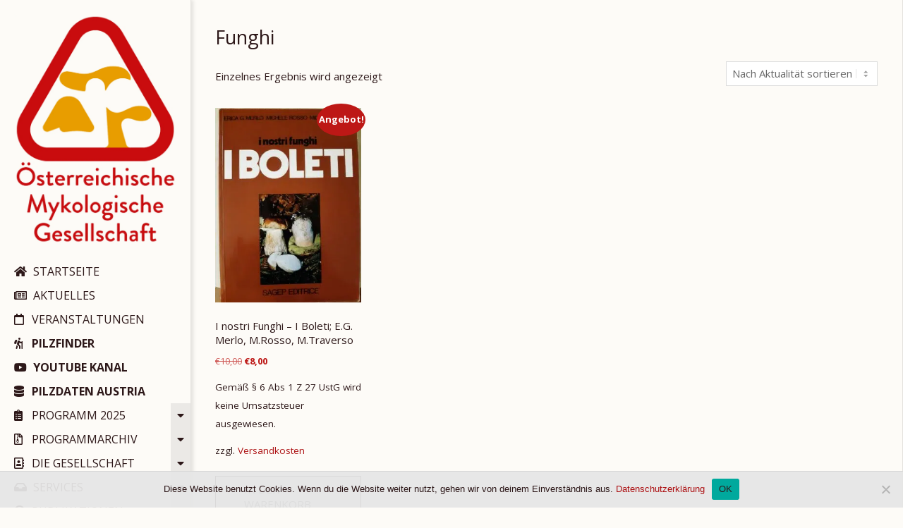

--- FILE ---
content_type: text/html; charset=UTF-8
request_url: https://myk.univie.ac.at/product-tag/funghi/
body_size: 80206
content:

<!DOCTYPE html>
<html lang="de" class="no-js">

<head>
<meta charset="UTF-8" />
<meta name='robots' content='noindex, follow' />
	<style>img:is([sizes="auto" i], [sizes^="auto," i]) { contain-intrinsic-size: 3000px 1500px }</style>
	<meta name="viewport" content="width=device-width, initial-scale=1" />
<meta name="generator" content="Creattica Premium 1.12.0" />

	<!-- This site is optimized with the Yoast SEO plugin v26.4 - https://yoast.com/wordpress/plugins/seo/ -->
	<title>Funghi Archive &#8211; Österreichische Mykologische Gesellschaft</title>
	<meta property="og:locale" content="de_DE" />
	<meta property="og:type" content="article" />
	<meta property="og:title" content="Funghi Archive &#8211; Österreichische Mykologische Gesellschaft" />
	<meta property="og:url" content="https://myk.univie.ac.at/product-tag/funghi/" />
	<meta property="og:site_name" content="Österreichische Mykologische Gesellschaft" />
	<meta property="og:image" content="https://myk.univie.ac.at/wp-content/uploads/2016/06/laetiporus-montanus-matti-img_3496-scaled.jpg" />
	<meta property="og:image:width" content="2560" />
	<meta property="og:image:height" content="1707" />
	<meta property="og:image:type" content="image/jpeg" />
	<meta name="twitter:card" content="summary_large_image" />
	<script type="application/ld+json" class="yoast-schema-graph">{"@context":"https://schema.org","@graph":[{"@type":"CollectionPage","@id":"https://myk.univie.ac.at/product-tag/funghi/","url":"https://myk.univie.ac.at/product-tag/funghi/","name":"Funghi Archive &#8211; Österreichische Mykologische Gesellschaft","isPartOf":{"@id":"https://myk.univie.ac.at/#website"},"primaryImageOfPage":{"@id":"https://myk.univie.ac.at/product-tag/funghi/#primaryimage"},"image":{"@id":"https://myk.univie.ac.at/product-tag/funghi/#primaryimage"},"thumbnailUrl":"https://myk.univie.ac.at/wp-content/uploads/2023/03/20230220_155829-scaled.jpg","breadcrumb":{"@id":"https://myk.univie.ac.at/product-tag/funghi/#breadcrumb"},"inLanguage":"de"},{"@type":"ImageObject","inLanguage":"de","@id":"https://myk.univie.ac.at/product-tag/funghi/#primaryimage","url":"https://myk.univie.ac.at/wp-content/uploads/2023/03/20230220_155829-scaled.jpg","contentUrl":"https://myk.univie.ac.at/wp-content/uploads/2023/03/20230220_155829-scaled.jpg","width":1920,"height":2560},{"@type":"BreadcrumbList","@id":"https://myk.univie.ac.at/product-tag/funghi/#breadcrumb","itemListElement":[{"@type":"ListItem","position":1,"name":"Startseite","item":"https://myk.univie.ac.at/"},{"@type":"ListItem","position":2,"name":"Funghi"}]},{"@type":"WebSite","@id":"https://myk.univie.ac.at/#website","url":"https://myk.univie.ac.at/","name":"Österreichische Mykologische Gesellschaft","description":"","publisher":{"@id":"https://myk.univie.ac.at/#organization"},"potentialAction":[{"@type":"SearchAction","target":{"@type":"EntryPoint","urlTemplate":"https://myk.univie.ac.at/?s={search_term_string}"},"query-input":{"@type":"PropertyValueSpecification","valueRequired":true,"valueName":"search_term_string"}}],"inLanguage":"de"},{"@type":"Organization","@id":"https://myk.univie.ac.at/#organization","name":"Österreichische Mykologische Gesellschaft","url":"https://myk.univie.ac.at/","logo":{"@type":"ImageObject","inLanguage":"de","@id":"https://myk.univie.ac.at/#/schema/logo/image/","url":"https://myk.univie.ac.at/wp-content/uploads/2023/03/cropped-230301_logo.png","contentUrl":"https://myk.univie.ac.at/wp-content/uploads/2023/03/cropped-230301_logo.png","width":1000,"height":1425,"caption":"Österreichische Mykologische Gesellschaft"},"image":{"@id":"https://myk.univie.ac.at/#/schema/logo/image/"}}]}</script>
	<!-- / Yoast SEO plugin. -->


<link rel='dns-prefetch' href='//fonts.googleapis.com' />
<link rel="alternate" type="application/rss+xml" title="Österreichische Mykologische Gesellschaft &raquo; Feed" href="https://myk.univie.ac.at/feed/" />
<link rel="alternate" type="text/calendar" title="Österreichische Mykologische Gesellschaft &raquo; iCal Feed" href="https://myk.univie.ac.at/veranstaltungen/?ical=1" />
<link rel="alternate" type="application/rss+xml" title="Österreichische Mykologische Gesellschaft &raquo; Funghi Schlagwort Feed" href="https://myk.univie.ac.at/product-tag/funghi/feed/" />
<link rel="profile" href="http://gmpg.org/xfn/11" />
<link rel="preload" href="https://myk.univie.ac.at/wp-content/themes/creattica-premium/hybrid/extend/css/webfonts/fa-solid-900.woff2" as="font" crossorigin="anonymous">
<link rel="preload" href="https://myk.univie.ac.at/wp-content/themes/creattica-premium/hybrid/extend/css/webfonts/fa-regular-400.woff2" as="font" crossorigin="anonymous">
<link rel="preload" href="https://myk.univie.ac.at/wp-content/themes/creattica-premium/hybrid/extend/css/webfonts/fa-brands-400.woff2" as="font" crossorigin="anonymous">
<script>
window._wpemojiSettings = {"baseUrl":"https:\/\/s.w.org\/images\/core\/emoji\/16.0.1\/72x72\/","ext":".png","svgUrl":"https:\/\/s.w.org\/images\/core\/emoji\/16.0.1\/svg\/","svgExt":".svg","source":{"concatemoji":"https:\/\/myk.univie.ac.at\/wp-includes\/js\/wp-emoji-release.min.js?ver=6.8.3"}};
/*! This file is auto-generated */
!function(s,n){var o,i,e;function c(e){try{var t={supportTests:e,timestamp:(new Date).valueOf()};sessionStorage.setItem(o,JSON.stringify(t))}catch(e){}}function p(e,t,n){e.clearRect(0,0,e.canvas.width,e.canvas.height),e.fillText(t,0,0);var t=new Uint32Array(e.getImageData(0,0,e.canvas.width,e.canvas.height).data),a=(e.clearRect(0,0,e.canvas.width,e.canvas.height),e.fillText(n,0,0),new Uint32Array(e.getImageData(0,0,e.canvas.width,e.canvas.height).data));return t.every(function(e,t){return e===a[t]})}function u(e,t){e.clearRect(0,0,e.canvas.width,e.canvas.height),e.fillText(t,0,0);for(var n=e.getImageData(16,16,1,1),a=0;a<n.data.length;a++)if(0!==n.data[a])return!1;return!0}function f(e,t,n,a){switch(t){case"flag":return n(e,"\ud83c\udff3\ufe0f\u200d\u26a7\ufe0f","\ud83c\udff3\ufe0f\u200b\u26a7\ufe0f")?!1:!n(e,"\ud83c\udde8\ud83c\uddf6","\ud83c\udde8\u200b\ud83c\uddf6")&&!n(e,"\ud83c\udff4\udb40\udc67\udb40\udc62\udb40\udc65\udb40\udc6e\udb40\udc67\udb40\udc7f","\ud83c\udff4\u200b\udb40\udc67\u200b\udb40\udc62\u200b\udb40\udc65\u200b\udb40\udc6e\u200b\udb40\udc67\u200b\udb40\udc7f");case"emoji":return!a(e,"\ud83e\udedf")}return!1}function g(e,t,n,a){var r="undefined"!=typeof WorkerGlobalScope&&self instanceof WorkerGlobalScope?new OffscreenCanvas(300,150):s.createElement("canvas"),o=r.getContext("2d",{willReadFrequently:!0}),i=(o.textBaseline="top",o.font="600 32px Arial",{});return e.forEach(function(e){i[e]=t(o,e,n,a)}),i}function t(e){var t=s.createElement("script");t.src=e,t.defer=!0,s.head.appendChild(t)}"undefined"!=typeof Promise&&(o="wpEmojiSettingsSupports",i=["flag","emoji"],n.supports={everything:!0,everythingExceptFlag:!0},e=new Promise(function(e){s.addEventListener("DOMContentLoaded",e,{once:!0})}),new Promise(function(t){var n=function(){try{var e=JSON.parse(sessionStorage.getItem(o));if("object"==typeof e&&"number"==typeof e.timestamp&&(new Date).valueOf()<e.timestamp+604800&&"object"==typeof e.supportTests)return e.supportTests}catch(e){}return null}();if(!n){if("undefined"!=typeof Worker&&"undefined"!=typeof OffscreenCanvas&&"undefined"!=typeof URL&&URL.createObjectURL&&"undefined"!=typeof Blob)try{var e="postMessage("+g.toString()+"("+[JSON.stringify(i),f.toString(),p.toString(),u.toString()].join(",")+"));",a=new Blob([e],{type:"text/javascript"}),r=new Worker(URL.createObjectURL(a),{name:"wpTestEmojiSupports"});return void(r.onmessage=function(e){c(n=e.data),r.terminate(),t(n)})}catch(e){}c(n=g(i,f,p,u))}t(n)}).then(function(e){for(var t in e)n.supports[t]=e[t],n.supports.everything=n.supports.everything&&n.supports[t],"flag"!==t&&(n.supports.everythingExceptFlag=n.supports.everythingExceptFlag&&n.supports[t]);n.supports.everythingExceptFlag=n.supports.everythingExceptFlag&&!n.supports.flag,n.DOMReady=!1,n.readyCallback=function(){n.DOMReady=!0}}).then(function(){return e}).then(function(){var e;n.supports.everything||(n.readyCallback(),(e=n.source||{}).concatemoji?t(e.concatemoji):e.wpemoji&&e.twemoji&&(t(e.twemoji),t(e.wpemoji)))}))}((window,document),window._wpemojiSettings);
</script>
<style id='wp-emoji-styles-inline-css'>

	img.wp-smiley, img.emoji {
		display: inline !important;
		border: none !important;
		box-shadow: none !important;
		height: 1em !important;
		width: 1em !important;
		margin: 0 0.07em !important;
		vertical-align: -0.1em !important;
		background: none !important;
		padding: 0 !important;
	}
</style>
<style id='classic-theme-styles-inline-css'>
/*! This file is auto-generated */
.wp-block-button__link{color:#fff;background-color:#32373c;border-radius:9999px;box-shadow:none;text-decoration:none;padding:calc(.667em + 2px) calc(1.333em + 2px);font-size:1.125em}.wp-block-file__button{background:#32373c;color:#fff;text-decoration:none}
</style>
<link rel='stylesheet' id='contact-form-7-css' href='https://myk.univie.ac.at/wp-content/plugins/contact-form-7/includes/css/styles.css?ver=6.1.3' media='all' />
<link rel='stylesheet' id='cookie-notice-front-css' href='https://myk.univie.ac.at/wp-content/plugins/cookie-notice/css/front.min.css?ver=2.5.9' media='all' />
<link rel='stylesheet' id='woocommerce-layout-css' href='https://myk.univie.ac.at/wp-content/plugins/woocommerce/assets/css/woocommerce-layout.css?ver=10.3.5' media='all' />
<link rel='stylesheet' id='woocommerce-smallscreen-css' href='https://myk.univie.ac.at/wp-content/plugins/woocommerce/assets/css/woocommerce-smallscreen.css?ver=10.3.5' media='only screen and (max-width: 768px)' />
<link rel='stylesheet' id='woocommerce-general-css' href='https://myk.univie.ac.at/wp-content/plugins/woocommerce/assets/css/woocommerce.css?ver=10.3.5' media='all' />
<style id='woocommerce-inline-inline-css'>
.woocommerce form .form-row .required { visibility: visible; }
</style>
<link rel='stylesheet' id='tribe-events-v2-single-skeleton-css' href='https://myk.univie.ac.at/wp-content/plugins/the-events-calendar/build/css/tribe-events-single-skeleton.css?ver=6.15.12.2' media='all' />
<link rel='stylesheet' id='tribe-events-v2-single-skeleton-full-css' href='https://myk.univie.ac.at/wp-content/plugins/the-events-calendar/build/css/tribe-events-single-full.css?ver=6.15.12.2' media='all' />
<link rel='stylesheet' id='tec-events-elementor-widgets-base-styles-css' href='https://myk.univie.ac.at/wp-content/plugins/the-events-calendar/build/css/integrations/plugins/elementor/widgets/widget-base.css?ver=6.15.12.2' media='all' />
<link rel='stylesheet' id='brands-styles-css' href='https://myk.univie.ac.at/wp-content/plugins/woocommerce/assets/css/brands.css?ver=10.3.5' media='all' />
<link rel='stylesheet' id='hoot-google-fonts-css' href='https://fonts.googleapis.com/css2?family=Open%20Sans:ital,wght@0,300;0,400;0,500;0,600;0,700;0,800;1,400;1,700&#038;display=swap' media='all' />
<link rel='stylesheet' id='jquery-lightSlider-css' href='https://myk.univie.ac.at/wp-content/themes/creattica-premium/css/lightSlider.css?ver=1.1.0' media='all' />
<link rel='stylesheet' id='hybrid-gallery-css' href='https://myk.univie.ac.at/wp-content/themes/creattica-premium/hybrid/css/gallery.min.css?ver=4.0.0' media='all' />
<link rel='stylesheet' id='font-awesome-css' href='https://myk.univie.ac.at/wp-content/themes/creattica-premium/hybrid/extend/css/font-awesome.css?ver=5.15.4' media='all' />
<link rel='stylesheet' id='lightGallery-css' href='https://myk.univie.ac.at/wp-content/themes/creattica-premium/premium/css/lightGallery.css?ver=1.1.4' media='all' />
<link rel='stylesheet' id='tablepress-default-css' href='https://myk.univie.ac.at/wp-content/tablepress-combined.min.css?ver=57' media='all' />
<link rel='stylesheet' id='hybridextend-style-css' href='https://myk.univie.ac.at/wp-content/themes/creattica-premium/style.css?ver=1.12.0' media='all' />
<link rel='stylesheet' id='woocommerce-gzd-layout-css' href='https://myk.univie.ac.at/wp-content/plugins/woocommerce-germanized/build/static/layout-styles.css?ver=3.20.4' media='all' />
<style id='woocommerce-gzd-layout-inline-css'>
.woocommerce-checkout .shop_table { background-color: #eeeeee; } .product p.deposit-packaging-type { font-size: 1.25em !important; } p.woocommerce-shipping-destination { display: none; }
                .wc-gzd-nutri-score-value-a {
                    background: url(https://myk.univie.ac.at/wp-content/plugins/woocommerce-germanized/assets/images/nutri-score-a.svg) no-repeat;
                }
                .wc-gzd-nutri-score-value-b {
                    background: url(https://myk.univie.ac.at/wp-content/plugins/woocommerce-germanized/assets/images/nutri-score-b.svg) no-repeat;
                }
                .wc-gzd-nutri-score-value-c {
                    background: url(https://myk.univie.ac.at/wp-content/plugins/woocommerce-germanized/assets/images/nutri-score-c.svg) no-repeat;
                }
                .wc-gzd-nutri-score-value-d {
                    background: url(https://myk.univie.ac.at/wp-content/plugins/woocommerce-germanized/assets/images/nutri-score-d.svg) no-repeat;
                }
                .wc-gzd-nutri-score-value-e {
                    background: url(https://myk.univie.ac.at/wp-content/plugins/woocommerce-germanized/assets/images/nutri-score-e.svg) no-repeat;
                }
            
</style>
<link rel='stylesheet' id='hoot-wpblocks-css' href='https://myk.univie.ac.at/wp-content/themes/creattica-premium/include/blocks/wpblocks.css?ver=1.12.0' media='all' />
<style id='hoot-wpblocks-inline-css'>
.hgrid {
	max-width: 1080px;
} 
#page-wrapper {
	width: 1350px;
} 
a {
	color: #ad1214;
} 
.accent-typo {
	background: #2d1819;
	color: #2d1819;
} 
.invert-typo {
	color: #fdfbf7;
	background: #2d1819;
} 
.enforce-typo {
	background: #fdfbf7;
	color: #2d1819;
} 
body.wordpress input[type="submit"], body.wordpress #submit, body.wordpress .button,.wc-block-components-button, .woocommerce #respond input#submit.alt, .woocommerce a.button.alt, .woocommerce button.button.alt, .woocommerce input.button.alt {
	color: #2d1819;
	border-color: #2d1819;
} 
body.wordpress input[type="submit"]:hover, body.wordpress #submit:hover, body.wordpress .button:hover, body.wordpress input[type="submit"]:focus, body.wordpress #submit:focus, body.wordpress .button:focus,.wc-block-components-button:hover, .woocommerce #respond input#submit.alt:hover, .woocommerce a.button.alt:hover, .woocommerce button.button.alt:hover, .woocommerce input.button.alt {
	background: #2d1819;
	color: #2d1819;
} 
body {
	background-color: #fdfbf7;
	color: #2d1819;
	font-size: 15px;
	font-family: "Open Sans", sans-serif;
} 
#main {
	background-color: #fdfbf7;
} 
.site-logo-with-icon #site-title i {
	font-size: 50px;
} 
.entry-footer .entry-byline {
	color: #ad1214;
	border-color: #dbd9d6;
} 
.lSSlideOuter .lSPager.lSpg > li:hover a, .lSSlideOuter .lSPager.lSpg > li.active a {
	background-color: #2d1819;
} 
.hootslider-html-slide-button,.hootslider-image-slide-button {
	background: #2d1819;
	color: #2d1819;
} 
.frontpage-area.module-bg-accent {
	background-color: #2d1819;
} 
.content-block-style3 .enforce-typo {
	background-color: #2d1819;
} 
.content-block-style4 .content-block-icon.icon-style-none,.content-block-icon i {
	color: #2d1819;
} 
.content-block-style4 .icon-style-circle, .content-block-style4 .icon-style-square {
	border-color: #2d1819;
} 
#infinite-handle span,.lrm-form a.button, .lrm-form button, .lrm-form button[type=submit], .lrm-form #buddypress input[type=submit], .lrm-form input[type=submit] {
	background: #2d1819;
	color: #2d1819;
} 
.woocommerce nav.woocommerce-pagination ul li a:focus, .woocommerce nav.woocommerce-pagination ul li a:hover {
	color: #ad1214;
} 
h1, h2, h3, h4, h5, h6, .title {
	color: #2d1819;
	font-size: 17px;
	font-family: "Open Sans", sans-serif;
	font-weight: bold;
	font-style: normal;
	text-transform: none;
} 
h1 {
	color: #2d1819;
	font-size: 25px;
	font-style: normal;
	text-transform: none;
	font-weight: normal;
} 
h2 {
	color: #2d1819;
	font-size: 20px;
	font-style: normal;
	text-transform: none;
	font-weight: normal;
} 
h4 {
	color: #2d1819;
	font-size: 16px;
	font-style: normal;
	text-transform: none;
	font-weight: normal;
} 
h5 {
	color: #2d1819;
	font-size: 14px;
	font-style: normal;
	text-transform: none;
	font-weight: normal;
} 
h6 {
	color: #2d1819;
	font-size: 14px;
	font-style: normal;
	text-transform: none;
	font-weight: normal;
} 
.titlefont {
	font-family: "Open Sans", sans-serif;
} 
hr {
	color: #cecdc9;
} 
blockquote {
	border-color: #dbd9d6;
	color: #473536;
	font-size: 14px;
} 
a:hover {
	color: #ad1214;
} 
.enforce-body-font {
	font-family: "Open Sans", sans-serif;
} 
.highlight-typo {
	background: #fdfbf7;
} 
.table-striped tbody tr:nth-child(odd) td, .table-striped tbody tr:nth-child(odd) th {
	background: #fdfbf7;
} 
.gallery, ul.wp-block-gallery {
	border-color: #dbd9d6;
	background: #fdfbf7;
} 
.gallery .gallery-caption {
	color: #2d1819;
} 
.wp-caption {
	background: #fdfbf7;
} 
.wp-caption-text, .wp-block-image figcaption {
	border-color: #dbd9d6;
	color: #2d1819;
} 
.leftbar-top {
	border-color: #dbd9d6;
} 
.leftbar {
	background: #fdfbf7;
} 
#header.stuck {
	background: #fdfbf7;
} 
.leftbar-section .social-icons-icon {
	 color : #271515;
} 
.leftbar-section i.fa-search {
	color: #271515;
	font-size: 15px;
} 
#site-title {
	color: #ad1214;
	font-size: 67px;
	font-family: "Open Sans", sans-serif;
	text-transform: uppercase;
	font-weight: bold;
	font-style: normal;
} 
#site-description {
	opacity: 1;
	color: #2d1819;
	font-size: 12px;
	font-family: "Open Sans", sans-serif;
	text-transform: uppercase;
	font-style: normal;
	font-weight: normal;
} 
.site-title-body-font {
	font-family: "Open Sans", sans-serif;
} 
.site-title-heading-font {
	font-family: "Open Sans", sans-serif;
} 
.menu-items > li > a {
	color: #2d1819;
	font-size: 16px;
	font-family: "Open Sans", sans-serif;
	text-transform: uppercase;
	font-style: normal;
	font-weight: normal;
} 
.menu-items {
	font-family: "Open Sans", sans-serif;
} 
.site-header .hybridextend-megamenu-icon {
	color: #2d1819;
} 
.menu-items .sub-menu,.mobilemenu-fixed .menu-toggle {
	color: #2d1819;
	font-size: 16px;
	font-style: normal;
	text-transform: none;
	font-weight: normal;
} 
.menu-toggle {
	color: #2d1819;
	font-size: 16px;
	font-family: "Open Sans", sans-serif;
	text-transform: uppercase;
	font-style: normal;
	font-weight: normal;
} 
#loop-meta.pageheader-bg-stretch {
	background: #fdfbf7;
} 
#loop-meta {
	border-color: #cecdc9;
} 
.loop-title {
	color: #2d1819;
	font-size: 20px;
	font-style: normal;
	text-transform: none;
	font-weight: normal;
} 
.entry-content {
	border-color: #dbd9d6;
} 
.loop-nav {
	border-color: #dbd9d6;
} 
#comments-number {
	font-size: 15px;
	color: #473536;
} 
.comment li.comment {
	border-color: #dbd9d6;
} 
.comment-by-author,.comment-meta-block, .comment-edit-link {
	color: #473536;
} 
.comment.bypostauthor > article {
	background: #fdfbf7;
} 
.comment.bypostauthor + #respond {
	background: #fdfbf7;
} 
.comment-ping {
	border-color: #dbd9d6;
} 
#reply-title {
	font-size: 15px;
} 
.entry-grid-content .entry-title {
	font-size: 16px;
} 
.archive-big .entry-grid, .archive-medium .entry-grid, .archive-small .entry-grid,.archive-mosaic .entry-grid {
	border-color: #dbd9d6;
} 
.archive-mosaic .entry-title {
	font-size: 14px;
} 
.archive-mosaic .mosaic-sub {
	background: #fdfbf7;
	border-color: #dbd9d6;
} 
.style-accent, .shortcode-button.style-accent, .style-accentlight {
	background: #2d1819;
	color: #2d1819;
} 
.shortcode-button.style-accent:hover {
	background: #281516;
	color: #2d1819;
} 
.style-highlight, .style-highlightlight {
	background: #fdfbf7;
} 
.shortcode-toggle-head {
	background: #fdfbf7;
	border-color: #dbd9d6;
} 
.shortcode-toggle-box {
	border-color: #dbd9d6;
} 
#page-wrapper ul.shortcode-tabset-nav li {
	background: #fdfbf7;
	border-color: #dbd9d6;
} 
#page-wrapper ul.shortcode-tabset-nav li.current {
	border-bottom-color: #fdfbf7;
} 
.shortcode-tabset-box {
	border-color: #dbd9d6;
} 
.hootslider-html-slide h1, .hootslider-html-slide h2, .hootslider-html-slide h3, .hootslider-html-slide h4, .hootslider-html-slide h5, .hootslider-html-slide h6 {
	font-size: 17px;
} 
.hootslider-image-slide-caption h1, .hootslider-image-slide-caption h2, .hootslider-image-slide-caption h3, .hootslider-image-slide-caption h4, .hootslider-image-slide-caption h5, .hootslider-image-slide-caption h6 {
	font-size: 17px;
} 
.hootslider-carousel-slide .lightSlideCarousel {
	border-color: #dbd9d6;
} 
.frontpage-area.area-highlight {
	background: #fdfbf7;
} 
.sidebar {
	color: #2d1819;
	font-size: 14px;
	font-style: normal;
	text-transform: none;
	font-weight: normal;
} 
.sidebar .widget-title {
	color: #2d1819;
	font-size: 14px;
	font-family: "Open Sans", sans-serif;
	text-transform: uppercase;
	font-weight: bold;
	font-style: normal;
} 
.topborder-line, .bottomborder-line {
	border-color: #dbd9d6;
} 
.topborder-shadow:before, .bottomborder-shadow:after {
	background: #cecdc9;
} 
.cta-style1 .cta-headline {
	font-size: 20px;
} 
.content-block-style2 .content-block.highlight-typo,.content-block-style3 .content-block {
	border-color: #e4e2de;
} 
.hoot-blogposts-title {
	border-color: #dbd9d6;
} 
.vcard,.vcard-links,.vcard-link,.vcard-link:first-child {
	border-color: #e4e2de;
} 
.vcard-content h4, .vcard-content h1, .vcard-content h2, .vcard-content h3, .vcard-content h5, .vcard-content h6 {
	font-size: 17px;
} 
.number-block-content h4, .number-block-content h1, .number-block-content h2, .number-block-content h3, .number-block-content h5, .number-block-content h6 {
	font-size: 17px;
} 
.woocommerce-tabs h1, .woocommerce-tabs h2, .woocommerce-tabs h3, .woocommerce-tabs h4, .woocommerce-tabs h5, .woocommerce-tabs h6,.single-product .upsells.products > h2, .single-product .related.products > h2, .singular-page.woocommerce-cart .cross-sells > h2, .singular-page.woocommerce-cart .cart_totals > h2 {
	color: #2d1819;
	font-size: 16px;
	font-style: normal;
	text-transform: none;
	font-weight: normal;
} 
.woocommerce div.product .woocommerce-tabs ul.tabs:before, .woocommerce div.product .woocommerce-tabs ul.tabs li {
	border-color: #dbd9d6;
} 
.hoot-jetpack-style .entry-the-content .sharedaddy {
	border-color: #dbd9d6;
} 
#sub-footer {
	background: #fdfbf7;
	border-color: #dbd9d6;
} 
.footer {
	background-color: #fdfbf7;
	color: #2d1819;
	font-size: 14px;
	font-style: normal;
	text-transform: none;
	font-weight: normal;
} 
.footer h1, .footer h2, .footer h3, .footer h4, .footer h5, .footer h6, .footer .title {
	color: #1e1011;
} 
.footer .widget-title {
	color: #2d1819;
	font-size: 14px;
	font-family: "Open Sans", sans-serif;
	text-transform: uppercase;
	font-weight: bold;
	font-style: normal;
} 
#post-footer {
	background: #fdfbf7;
	color: #4a3839;
} 
:root .has-accent-color,.is-style-outline>.wp-block-button__link:not(.has-text-color), .wp-block-button__link.is-style-outline:not(.has-text-color) {
	color: #2d1819;
} 
:root .has-accent-background-color,.wp-block-button__link,.wp-block-button__link:hover,.wp-block-search__button,.wp-block-search__button:hover, .wp-block-file__button,.wp-block-file__button:hover {
	background: #2d1819;
} 
:root .has-accent-font-color,.wp-block-button__link,.wp-block-button__link:hover,.wp-block-search__button,.wp-block-search__button:hover, .wp-block-file__button,.wp-block-file__button:hover {
	color: #2d1819;
} 
:root .has-accent-font-background-color {
	background: #2d1819;
} 
@media only screen and (min-width: 970px){
#leftbar, #main {
	border-color: #e4e2de;
} 
}
@media only screen and (max-width: 969px){
#header-aside {
	border-color: #dbd9d6;
} 
.menu-items > li > a {
	color: #2d1819;
	font-size: 16px;
} 
}
@media only screen and (max-width: 799px){
.mobilemenu-fixed .menu-toggle, .mobilemenu-fixed .menu-items {
	background: #fdfbf7;
} 
}
</style>
<link rel='stylesheet' id='hybridextend-child-style-css' href='https://myk.univie.ac.at/wp-content/themes/creattica-premium-child/style.css?ver=1.0' media='all' />
<script id="cookie-notice-front-js-before">
var cnArgs = {"ajaxUrl":"https:\/\/myk.univie.ac.at\/wp-admin\/admin-ajax.php","nonce":"901668936b","hideEffect":"fade","position":"bottom","onScroll":true,"onScrollOffset":400,"onClick":false,"cookieName":"cookie_notice_accepted","cookieTime":86400,"cookieTimeRejected":3600,"globalCookie":false,"redirection":false,"cache":false,"revokeCookies":false,"revokeCookiesOpt":"automatic"};
</script>
<script src="https://myk.univie.ac.at/wp-content/plugins/cookie-notice/js/front.min.js?ver=2.5.9" id="cookie-notice-front-js"></script>
<script src="https://myk.univie.ac.at/wp-includes/js/jquery/jquery.min.js?ver=3.7.1" id="jquery-core-js"></script>
<script src="https://myk.univie.ac.at/wp-includes/js/jquery/jquery-migrate.min.js?ver=3.4.1" id="jquery-migrate-js"></script>
<script src="https://myk.univie.ac.at/wp-content/plugins/woocommerce/assets/js/jquery-blockui/jquery.blockUI.min.js?ver=2.7.0-wc.10.3.5" id="wc-jquery-blockui-js" defer data-wp-strategy="defer"></script>
<script id="wc-add-to-cart-js-extra">
var wc_add_to_cart_params = {"ajax_url":"\/wp-admin\/admin-ajax.php","wc_ajax_url":"\/?wc-ajax=%%endpoint%%","i18n_view_cart":"Warenkorb anzeigen","cart_url":"https:\/\/myk.univie.ac.at\/cart\/","is_cart":"","cart_redirect_after_add":"no"};
</script>
<script src="https://myk.univie.ac.at/wp-content/plugins/woocommerce/assets/js/frontend/add-to-cart.min.js?ver=10.3.5" id="wc-add-to-cart-js" defer data-wp-strategy="defer"></script>
<script src="https://myk.univie.ac.at/wp-content/plugins/woocommerce/assets/js/js-cookie/js.cookie.min.js?ver=2.1.4-wc.10.3.5" id="wc-js-cookie-js" defer data-wp-strategy="defer"></script>
<script id="woocommerce-js-extra">
var woocommerce_params = {"ajax_url":"\/wp-admin\/admin-ajax.php","wc_ajax_url":"\/?wc-ajax=%%endpoint%%","i18n_password_show":"Passwort anzeigen","i18n_password_hide":"Passwort ausblenden"};
</script>
<script src="https://myk.univie.ac.at/wp-content/plugins/woocommerce/assets/js/frontend/woocommerce.min.js?ver=10.3.5" id="woocommerce-js" defer data-wp-strategy="defer"></script>
<script src="https://myk.univie.ac.at/wp-content/themes/creattica-premium/js/modernizr.custom.js?ver=2.8.3" id="modernizr-js"></script>
<script id="wc-gzd-unit-price-observer-queue-js-extra">
var wc_gzd_unit_price_observer_queue_params = {"ajax_url":"\/wp-admin\/admin-ajax.php","wc_ajax_url":"\/?wc-ajax=%%endpoint%%","refresh_unit_price_nonce":"c95a967ca2"};
</script>
<script src="https://myk.univie.ac.at/wp-content/plugins/woocommerce-germanized/build/static/unit-price-observer-queue.js?ver=3.20.4" id="wc-gzd-unit-price-observer-queue-js" defer data-wp-strategy="defer"></script>
<script src="https://myk.univie.ac.at/wp-content/plugins/woocommerce/assets/js/accounting/accounting.min.js?ver=0.4.2" id="wc-accounting-js"></script>
<script id="wc-gzd-unit-price-observer-js-extra">
var wc_gzd_unit_price_observer_params = {"wrapper":".product","price_selector":{"p.price":{"is_total_price":false,"is_primary_selector":true,"quantity_selector":""}},"replace_price":"1","product_id":"4405","price_decimal_sep":",","price_thousand_sep":".","qty_selector":"input.quantity, input.qty","refresh_on_load":""};
</script>
<script src="https://myk.univie.ac.at/wp-content/plugins/woocommerce-germanized/build/static/unit-price-observer.js?ver=3.20.4" id="wc-gzd-unit-price-observer-js" defer data-wp-strategy="defer"></script>
<link rel="https://api.w.org/" href="https://myk.univie.ac.at/wp-json/" /><link rel="alternate" title="JSON" type="application/json" href="https://myk.univie.ac.at/wp-json/wp/v2/product_tag/229" /><link rel="EditURI" type="application/rsd+xml" title="RSD" href="https://myk.univie.ac.at/xmlrpc.php?rsd" />
<meta name="generator" content="WordPress 6.8.3" />
<meta name="generator" content="WooCommerce 10.3.5" />
<meta name="tec-api-version" content="v1"><meta name="tec-api-origin" content="https://myk.univie.ac.at"><link rel="alternate" href="https://myk.univie.ac.at/wp-json/tribe/events/v1/" /><!-- Analytics by WP Statistics - https://wp-statistics.com -->
    <script type="text/javascript">
        document.addEventListener('DOMContentLoaded', function() {
            function updateLogo() {
                var screenWidth = window.innerWidth;
                var siteLogo = document.querySelector('.custom-logo');
                var mobileLogo = document.querySelector('.mobile-logo');

                if (screenWidth <= 767) {
                    if (!mobileLogo && siteLogo) {
                        mobileLogo = document.createElement('img');
                        mobileLogo.src = 'https://myk.univie.ac.at/wp-content/uploads/2024/07/OeMG_Lang.jpg'; 
                        mobileLogo.classList.add('mobile-logo');
                        siteLogo.parentNode.insertBefore(mobileLogo, siteLogo.nextSibling);
                    }
                    if (mobileLogo) {
                        mobileLogo.style.display = 'block';
                        siteLogo.style.display = 'none';
                    }
                } else {
                    if (mobileLogo) {
                        mobileLogo.style.display = 'none';
                        siteLogo.style.display = 'block';
                    }
                }
            }

            window.addEventListener('resize', updateLogo);
            updateLogo();
        });
    </script>
    <style type="text/css">
        .archive-mosaic .entry-title {
            font-size: 1.26666666em !important;
            font-weight: bold !important;
            color: #2d1819 !important;
            font-family: "Open Sans", sans-serif !important;
        }
    </style><style type="text/css">
        .entry-byline-label {
            display: none !important;
        }
    </style><style type="text/css">
        .wpcf7-form {
            width: 100% !important;
            max-width: none;
            margin: 0 auto;
            padding: 0 0px;
        }

        .wpcf7-form p {
            margin-bottom: 0px;
        }

        .wpcf7-form input[type="text"],
        .wpcf7-form input[type="email"],
        .wpcf7-form input[type="file"],
        .wpcf7-form textarea {
            width: 100% !important;
            padding: 10px;
            margin-top: 5px;
            border: 1px solid #ddd;
            font-family: "Open Sans", sans-serif;
            color: #2d1819;
            font-size: 1em;
            line-height: 1.2em;
            box-sizing: border-box;
        }

        .wpcf7-form input[type="submit"] {
            background-color: #ad1214;
            color: #fff;
            padding: 10px 20px;
            border: none;
            cursor: pointer;
            font-family: "Open Sans", sans-serif;
            font-size: 1em;
            line-height: 1.5em;
            width: 100%;
            max-width: 200px;
            margin: 20px 0 0 0;
            display: block;
        }

        .wpcf7-form input[type="submit"]:hover {
            background-color: #444;
        }

        .wpcf7-form label {
            font-family: "Open Sans", sans-serif;
            color: #2d1819;
            font-size: 1em;
            line-height: 1.5em;
            display: block;
            margin-bottom: 5px;
        }

        .wpcf7-form .wpcf7-acceptance {
            display: flex;
            align-items: center;
        }

        .wpcf7-form .wpcf7-acceptance label {
            margin-left: 5px;
        }

        .wpcf7-form .wpcf7-acceptance input {
            margin: 0;
        }
    </style>	<noscript><style>.woocommerce-product-gallery{ opacity: 1 !important; }</style></noscript>
	<meta name="generator" content="Elementor 3.33.1; features: additional_custom_breakpoints; settings: css_print_method-external, google_font-enabled, font_display-auto">
			<style>
				.e-con.e-parent:nth-of-type(n+4):not(.e-lazyloaded):not(.e-no-lazyload),
				.e-con.e-parent:nth-of-type(n+4):not(.e-lazyloaded):not(.e-no-lazyload) * {
					background-image: none !important;
				}
				@media screen and (max-height: 1024px) {
					.e-con.e-parent:nth-of-type(n+3):not(.e-lazyloaded):not(.e-no-lazyload),
					.e-con.e-parent:nth-of-type(n+3):not(.e-lazyloaded):not(.e-no-lazyload) * {
						background-image: none !important;
					}
				}
				@media screen and (max-height: 640px) {
					.e-con.e-parent:nth-of-type(n+2):not(.e-lazyloaded):not(.e-no-lazyload),
					.e-con.e-parent:nth-of-type(n+2):not(.e-lazyloaded):not(.e-no-lazyload) * {
						background-image: none !important;
					}
				}
			</style>
			<link rel="icon" href="https://myk.univie.ac.at/wp-content/uploads/2023/02/cropped-icon-32x32.jpg" sizes="32x32" />
<link rel="icon" href="https://myk.univie.ac.at/wp-content/uploads/2023/02/cropped-icon-192x192.jpg" sizes="192x192" />
<link rel="apple-touch-icon" href="https://myk.univie.ac.at/wp-content/uploads/2023/02/cropped-icon-180x180.jpg" />
<meta name="msapplication-TileImage" content="https://myk.univie.ac.at/wp-content/uploads/2023/02/cropped-icon-270x270.jpg" />
		<style id="wp-custom-css">
			mark {
  background: #fdfbf7;
  color: #000;
  padding: 0 2px;
  margin: 0 2px;
}
.woocommerce-message {
  border-top-color: #c51517;
}
.woocommerce-info {
  border-top-color: #c51517;
}
.woocommerce-info::before {
  color: #c51517;
}
.woocommerce div.product .woocommerce-tabs ul.tabs li.active {
  background: #fdfbf7;
  color: #515151;
  z-index: 2;
  border-bottom-color: #fff;
}

.tribe-common--breakpoint-medium.tribe-events .tribe-events-calendar-list__event-details {
  width: 90%;
}
.tribe-common--breakpoint-medium.tribe-events .tribe-events-l-container {
  min-height: 700px;
  padding-bottom: 0;
  padding-top: 0;
}
th {
  font-weight: bold;
  letter-spacing: 0;
  text-transform: none;
  padding: 6px 6px 6px 12px;
}

.cta-style1 .cta-widget {
  text-align: left;
}
.cta-style1 .cta-headline {
  font-size: 17px;
}
.loop-meta {
  padding-top: 40px;
  padding-bottom: 40px;
}
#tribe-events-pg-template, .tribe-events-pg-template {
    margin: 0 auto;
    max-width: 95%;
}
.lightSlider {
    -webkit-transition: height 0s;
    -moz-transition: height 0s;
    -o-transition: height 0s;
    transition: height 0s;
}
.menu-expand {
    display: none;
}

.single-tribe_events .tribe-events-c-subscribe-dropdown__container, .tribe-events .tribe-events-c-subscribe-dropdown__container {
  display: flex;
  flex-flow: column;
  justify-content: flex-end;
  display: none;
}
.tribe-events-event-meta.primary, .tribe-events-event-meta.secondary {
  margin-bottom: 0;
  padding-top: 0;
  position: static;
}

.tribe-events-c-ical {
    display: none;
}
.tribe-events-cal-links {
    display: none;
}
.tribe-events-nav-pagination {
    display: none;
}

.lSSlideOuter ul.lSPager {
    display: none;
}
.main ul, .main ul.disc {
    list-style: none;
}
#site-logo {
    padding: 20px 0;
    max-width: 100%;
    vertical-align: top;
}
#menu-primary {
    margin-top: 0px;
}
.content {
    margin-top: 20px;
}
.entry-content-featured-img {
    display: block;
    margin: 0 auto 1.5em;
}
::selection {
    background-color: black;
}
.cn-button.wp-default {
	color: #fff;
	background: #737373;
}
.cookie-notice-container {
	padding: 10px 5px;
	text-align: center;
	width: 100%;
	z-index: 1;
	border-top: 1px solid #d6d6d6;
}
.tribe-events-pg-template {
    padding: 0px 20px 20px;
}

table td, table td * {
    vertical-align: top;
}
.hoot-cf7-style .wpcf7-form p {
    width: 100%;
    margin-right: 5%;
    float: left;
	  text-transform: none;
    width: 100%;
}
.woocommerce div.product p.price, .woocommerce div.product span.price {
    color: #bd1816;
    font-size: 1.25em;
}
.woocommerce #respond input#submit.alt, .woocommerce a.button.alt, .woocommerce button.button.alt, .woocommerce input.button.alt {
    background-color: #bd1816;
    color: #fff;
    -webkit-font-smoothing: antialiased;
}
.related.products {
  display: none;
}
.product .product_meta {
  display: none;
}
.woocommerce ul.products li.product .price {
    color: #bd1816;
    font-weight: 400;
    font-size: .857em;
}
.woocommerce-message::before {
    content: "\e015";
    color: #bd1816;
}
.hootslider-html-slide-button, .hootslider-image-slide-button {
    background: #e7e7e7;
    color: #2d1819;
}
.hootslider-html-slide-button:hover, .hootslider-image-slide-button {
    background: #e7e7e7;
    color: #2d1819;
}
input[type="submit"], #submit, .button {
    color: #2d1819;
    border-color: #e7e7e7;
}
.lightSlider .style-dark-on-light {
  color: #555555;
  background: rgba(255, 255, 255, 0.9);
}

::-moz-selection { background: #c31517; color: #f7f3ed; }
::selection { background: #c31517; color: #f7f3ed; }
.row .col img {
  margin-bottom: 1px;
  max-width: 100%;
  height: auto;
}
.tablepress-id-9 .column-1 sorting {
	width: 100px; !important
}
.mobile-logo {
    display: none;
}

.mobile-logo {
    display: none;
}

@media only screen and (max-width: 767px) {
    .mobile-logo {
        display: block;
    }

    .custom-logo {
        display: none;
    }
}
#tribe-events-pg-template, .tribe-events-pg-template {
  max-width: 100% !important;
  padding: 0 35px !important;
}
@media (min-width: 768px) {
  .tribe-events-single-event-title {
    font-size: 25px;
    line-height: 1.33333333em;
  }
}
.tribe-events-schedule {
  display: none !important;
}
:root {
    --tec-color-text-primary: #2d1819;
    --tec-font-weight-bold: normal;
    --tec-font-size-4: 1.06666666em;
    --tec-line-height-2: 1.78571429em;
}
#tribe-events-footer {
  border-top: none;
}
#tribe-events-footer {
  display: none;
}
.entry-the-content {
  margin-bottom: 0;
}
.entry-content {
  border-bottom: none;
}
#main.main {
  padding-bottom: 0.5em;
  overflow: hidden;
}
.footer .widget {
  margin: 35px 10px;
}
.footer {
  border-top: solid 1px #ddd;
    border-top-color: rgb(221, 221, 221);
}
.loop-title.entry-title {
    font-size: 1.8em; 
}
@media only screen and (max-width: 969px) {
  .mobilemenu-fixed .menu-toggle {
    top: 4%;
}
@media only screen and (max-width: 969px) {
  .mobilemenu-fixed #menu-primary-items, .mobilemenu-fixed #menu-secondary-items {
    padding-top: 15px;
  }
	.lightSlideCarousel h1, .lightSlideCarousel h2, .lightSlideCarousel h3, .lightSlideCarousel h4, .lightSlideCarousel h5, .lightSlideCarousel h6, .lightSlideCarousel .title {
  font-size: 1.06666666em;
  line-height: 1.4em;
}
.more-link {
  font-size: 1.06666666em;
}
	.dataTables_paginate.paging_simple .paginate_button.next::after {
  display: none;
}

.dataTables_paginate .paginate_button::after, .dataTables_paginate .paginate_button::before {
  display: none;
}		</style>
		<!-- WooCommerce Colors -->
<style type="text/css">
p.demo_store{background-color:#bd1816;color:#f6dcdc;}.woocommerce small.note{color:#777;}.woocommerce .woocommerce-breadcrumb{color:#777;}.woocommerce .woocommerce-breadcrumb a{color:#777;}.woocommerce div.product span.price,.woocommerce div.product p.price{color:#bd1816;}.woocommerce div.product .stock{color:#bd1816;}.woocommerce span.onsale{background-color:#bd1816;color:#fff;}.woocommerce ul.products li.product .price{color:#bd1816;}.woocommerce ul.products li.product .price .from{color:rgba(110, 101, 101, 0.5);}.woocommerce nav.woocommerce-pagination ul{border:1px solid #d3ced3;}.woocommerce nav.woocommerce-pagination ul li{border-right:1px solid #d3ced3;}.woocommerce nav.woocommerce-pagination ul li span.current,.woocommerce nav.woocommerce-pagination ul li a:hover,.woocommerce nav.woocommerce-pagination ul li a:focus{background:#ebe9eb;color:#8a7e8a;}.woocommerce a.button,.woocommerce button.button,.woocommerce input.button,.woocommerce #respond input#submit{color:#515151;background-color:#ebe9eb;}.woocommerce a.button:hover,.woocommerce button.button:hover,.woocommerce input.button:hover,.woocommerce #respond input#submit:hover{background-color:#dad8da;color:#515151;}.woocommerce a.button.alt,.woocommerce button.button.alt,.woocommerce input.button.alt,.woocommerce #respond input#submit.alt{background-color:#bd1816;color:#f6dcdc;}.woocommerce a.button.alt:hover,.woocommerce button.button.alt:hover,.woocommerce input.button.alt:hover,.woocommerce #respond input#submit.alt:hover{background-color:#ac0705;color:#f6dcdc;}.woocommerce a.button.alt.disabled,.woocommerce button.button.alt.disabled,.woocommerce input.button.alt.disabled,.woocommerce #respond input#submit.alt.disabled,.woocommerce a.button.alt:disabled,.woocommerce button.button.alt:disabled,.woocommerce input.button.alt:disabled,.woocommerce #respond input#submit.alt:disabled,.woocommerce a.button.alt:disabled[disabled],.woocommerce button.button.alt:disabled[disabled],.woocommerce input.button.alt:disabled[disabled],.woocommerce #respond input#submit.alt:disabled[disabled],.woocommerce a.button.alt.disabled:hover,.woocommerce button.button.alt.disabled:hover,.woocommerce input.button.alt.disabled:hover,.woocommerce #respond input#submit.alt.disabled:hover,.woocommerce a.button.alt:disabled:hover,.woocommerce button.button.alt:disabled:hover,.woocommerce input.button.alt:disabled:hover,.woocommerce #respond input#submit.alt:disabled:hover,.woocommerce a.button.alt:disabled[disabled]:hover,.woocommerce button.button.alt:disabled[disabled]:hover,.woocommerce input.button.alt:disabled[disabled]:hover,.woocommerce #respond input#submit.alt:disabled[disabled]:hover{background-color:#bd1816;color:#f6dcdc;}.woocommerce a.button:disabled:hover,.woocommerce button.button:disabled:hover,.woocommerce input.button:disabled:hover,.woocommerce #respond input#submit:disabled:hover,.woocommerce a.button.disabled:hover,.woocommerce button.button.disabled:hover,.woocommerce input.button.disabled:hover,.woocommerce #respond input#submit.disabled:hover,.woocommerce a.button:disabled[disabled]:hover,.woocommerce button.button:disabled[disabled]:hover,.woocommerce input.button:disabled[disabled]:hover,.woocommerce #respond input#submit:disabled[disabled]:hover{background-color:#ebe9eb;}.woocommerce #reviews h2 small{color:#777;}.woocommerce #reviews h2 small a{color:#777;}.woocommerce #reviews #comments ol.commentlist li .meta{color:#777;}.woocommerce #reviews #comments ol.commentlist li img.avatar{background:#ebe9eb;border:1px solid #e4e1e4;}.woocommerce #reviews #comments ol.commentlist li .comment-text{border:1px solid #e4e1e4;}.woocommerce #reviews #comments ol.commentlist #respond{border:1px solid #e4e1e4;}.woocommerce .star-rating:before{color:#d3ced3;}.woocommerce.widget_shopping_cart .total,.woocommerce .widget_shopping_cart .total{border-top:3px double #ebe9eb;}.woocommerce form.login,.woocommerce form.checkout_coupon,.woocommerce form.register{border:1px solid #d3ced3;}.woocommerce .order_details li{border-right:1px dashed #d3ced3;}.woocommerce .widget_price_filter .ui-slider .ui-slider-handle{background-color:#bd1816;}.woocommerce .widget_price_filter .ui-slider .ui-slider-range{background-color:#bd1816;}.woocommerce .widget_price_filter .price_slider_wrapper .ui-widget-content{background-color:#790000;}.woocommerce-cart table.cart td.actions .coupon .input-text{border:1px solid #d3ced3;}.woocommerce-cart .cart-collaterals .cart_totals p small{color:#777;}.woocommerce-cart .cart-collaterals .cart_totals table small{color:#777;}.woocommerce-cart .cart-collaterals .cart_totals .discount td{color:#bd1816;}.woocommerce-cart .cart-collaterals .cart_totals tr td,.woocommerce-cart .cart-collaterals .cart_totals tr th{border-top:1px solid #ebe9eb;}.woocommerce-checkout .checkout .create-account small{color:#777;}.woocommerce-checkout #payment{background:#ebe9eb;}.woocommerce-checkout #payment ul.payment_methods{border-bottom:1px solid #d3ced3;}.woocommerce-checkout #payment div.payment_box{background-color:#dfdcdf;color:#515151;}.woocommerce-checkout #payment div.payment_box input.input-text,.woocommerce-checkout #payment div.payment_box textarea{border-color:#c7c1c7;border-top-color:#bab4ba;}.woocommerce-checkout #payment div.payment_box ::-webkit-input-placeholder{color:#bab4ba;}.woocommerce-checkout #payment div.payment_box :-moz-placeholder{color:#bab4ba;}.woocommerce-checkout #payment div.payment_box :-ms-input-placeholder{color:#bab4ba;}.woocommerce-checkout #payment div.payment_box span.help{color:#777;}.woocommerce-checkout #payment div.payment_box:after{content:"";display:block;border:8px solid #dfdcdf;border-right-color:transparent;border-left-color:transparent;border-top-color:transparent;position:absolute;top:-3px;left:0;margin:-1em 0 0 2em;}
</style>
<!--/WooCommerce Colors-->
</head>

<body class="wordpress ltr de de-de child-theme y2025 m11 d21 h18 friday logged-out wp-custom-logo plural archive taxonomy taxonomy-product_tag taxonomy-product_tag-funghi product_tag-template-default creattica theme-creattica-premium cookies-not-set woocommerce woocommerce-page woocommerce-no-js tribe-no-js elementor-default elementor-kit-2670" dir="ltr" itemscope="itemscope" itemtype="https://schema.org/Blog">

	
	<a href="#main" class="screen-reader-text">Skip to content</a>

	<div id="page-wrapper" class=" hgrid site-boxed content-boxed page-wrapper sitewrap-full-width sidebars0 hoot-cf7-style hoot-mapp-style hoot-jetpack-style">

		
		<div id="leftbar" class=" leftbar">
			<div id="leftbar-inner" class=" leftbar-inner">

				
				<header id="header" class="site-header" role="banner" itemscope="itemscope" itemtype="https://schema.org/WPHeader">
						<div id="header-primary" class=" header-part">
		<div class="hgrid">
			<div class="hgrid-span-12">

				<div id="branding" class="site-branding branding">
					<div id="site-logo" class="site-logo-image">
						<div id="site-logo-image" ><div id="site-title" class="site-title" itemprop="headline"><a href="https://myk.univie.ac.at/" class="custom-logo-link" rel="home"><picture fetchpriority="high" class="custom-logo" decoding="async">
<source type="image/webp" srcset="https://myk.univie.ac.at/wp-content/uploads/2023/03/cropped-230301_logo.png.webp 1000w, https://myk.univie.ac.at/wp-content/uploads/2023/03/cropped-230301_logo-768x1094.png.webp 768w, https://myk.univie.ac.at/wp-content/uploads/2023/03/cropped-230301_logo-386x550.png.webp 386w, https://myk.univie.ac.at/wp-content/uploads/2023/03/cropped-230301_logo-600x855.png.webp 600w" sizes="(max-width: 1000px) 100vw, 1000px"/>
<img fetchpriority="high" width="1000" height="1425" src="https://myk.univie.ac.at/wp-content/uploads/2023/03/cropped-230301_logo.png" alt="Österreichische Mykologische Gesellschaft" decoding="async" srcset="https://myk.univie.ac.at/wp-content/uploads/2023/03/cropped-230301_logo.png 1000w, https://myk.univie.ac.at/wp-content/uploads/2023/03/cropped-230301_logo-768x1094.png 768w, https://myk.univie.ac.at/wp-content/uploads/2023/03/cropped-230301_logo-386x550.png 386w, https://myk.univie.ac.at/wp-content/uploads/2023/03/cropped-230301_logo-600x855.png 600w" sizes="(max-width: 1000px) 100vw, 1000px"/>
</picture>
</a><div style="clip: rect(1px, 1px, 1px, 1px); clip-path: inset(50%); height: 1px; width: 1px; margin: -1px; overflow: hidden; position: absolute !important;">Österreichische Mykologische Gesellschaft</div></div></div>					</div>
				</div><!-- #branding -->

			</div>
		</div>
			</div>
		<div id="header-aside" class=" header-aside">
		<div class="hgrid">
			<div class="hgrid-span-12">
					<div class="screen-reader-text">Primary Navigation Menu</div>
	<nav id="menu-primary" class="menu menu-primary nav-menu mobilemenu-fixed mobilesubmenu-click scrollpointscontainer" role="navigation" aria-label="Primary Navigation Menu" itemscope="itemscope" itemtype="https://schema.org/SiteNavigationElement">
		<a class="menu-toggle" href="#"><span class="menu-toggle-text">Menu</span><i class="fas fa-bars"></i></a>
		<div class="menu-expand"><i class="fas fa-bars"></i></div>

		<ul id="menu-primary-items" class="menu-items sf-menu menu"><li id="menu-item-428" class="menu-item menu-item-type-custom menu-item-object-custom menu-item-428"><a href="http://www.univie.ac.at/oemykges/"><i class="hybridextend-megamenu-icon fa-home fas"></i> <span>Startseite</span></a></li>
<li id="menu-item-453" class="menu-item menu-item-type-taxonomy menu-item-object-category menu-item-453"><a href="https://myk.univie.ac.at/aktuelles/"><i class="hybridextend-megamenu-icon fa-newspaper far"></i> <span>Aktuelles</span></a></li>
<li id="menu-item-1418" class="menu-item menu-item-type-custom menu-item-object-custom menu-item-1418"><a href="https://www.univie.ac.at/oemykges/veranstaltungen/"><i class="hybridextend-megamenu-icon fa-calendar far"></i> <span>Veranstaltungen</span></a></li>
<li id="menu-item-2773" class="menu-item menu-item-type-post_type menu-item-object-page menu-item-2773"><a href="https://myk.univie.ac.at/pilzfinder-at/"><i class="hybridextend-megamenu-icon fa-hiking fas"></i> <span><b>Pilzfinder</b></span></a></li>
<li id="menu-item-4171" class="menu-item menu-item-type-custom menu-item-object-custom menu-item-4171"><a target="_blank" href="https://www.youtube.com/@youtubekanalderomgundbmg6044"><i class="hybridextend-megamenu-icon fa-youtube fab"></i> <span><b>YouTube Kanal</b></span></a></li>
<li id="menu-item-2948" class="menu-item menu-item-type-post_type menu-item-object-page menu-item-2948"><a href="https://myk.univie.ac.at/pilzdaten-austria-eu/"><i class="hybridextend-megamenu-icon fa-database fas"></i> <span><b>Pilzdaten Austria</b></span></a></li>
<li id="menu-item-6744" class="no-link menu-item menu-item-type-post_type menu-item-object-page menu-item-has-children menu-item-6744"><a href="https://myk.univie.ac.at/programm-2025/"><i class="hybridextend-megamenu-icon fa-clipboard-list fas"></i> <span>Programm 2025</span></a>
<ul class="sub-menu">
	<li id="menu-item-6745" class="menu-item menu-item-type-post_type menu-item-object-page menu-item-6745"><a href="https://myk.univie.ac.at/programm-2025/vortraege-2025/">Vorträge</a></li>
	<li id="menu-item-6746" class="menu-item menu-item-type-post_type menu-item-object-page menu-item-6746"><a href="https://myk.univie.ac.at/programm-2025/pilzkurse-2025/">Pilzkurse</a></li>
	<li id="menu-item-6747" class="menu-item menu-item-type-post_type menu-item-object-page menu-item-6747"><a href="https://myk.univie.ac.at/programm-2025/exkursionen-2025/">Exkursionen</a></li>
</ul>
</li>
<li id="menu-item-1860" class="no-link menu-item menu-item-type-post_type menu-item-object-page menu-item-has-children menu-item-1860"><a href="https://myk.univie.ac.at/?page_id=1817"><i class="hybridextend-megamenu-icon fa-file-archive far"></i> <span>Programmarchiv</span></a>
<ul class="sub-menu">
	<li id="menu-item-5462" class="no-link menu-item menu-item-type-post_type menu-item-object-page menu-item-has-children menu-item-5462"><a href="https://myk.univie.ac.at/programm-2024/">Programm 2024</a>
	<ul class="sub-menu">
		<li id="menu-item-5463" class="menu-item menu-item-type-post_type menu-item-object-page menu-item-5463"><a href="https://myk.univie.ac.at/programm-2024/vortraege-2024/">Vorträge</a></li>
		<li id="menu-item-5465" class="menu-item menu-item-type-post_type menu-item-object-page menu-item-5465"><a href="https://myk.univie.ac.at/programm-2024/exkursionen-2024/">Exkursionen</a></li>
		<li id="menu-item-5464" class="menu-item menu-item-type-post_type menu-item-object-page menu-item-5464"><a href="https://myk.univie.ac.at/programm-2024/pilzkurse-2024/">Pilzkurse</a></li>
	</ul>
</li>
	<li id="menu-item-4140" class="no-link menu-item menu-item-type-post_type menu-item-object-page menu-item-has-children menu-item-4140"><a href="https://myk.univie.ac.at/programm-2023/">Programm 2023</a>
	<ul class="sub-menu">
		<li id="menu-item-4142" class="menu-item menu-item-type-post_type menu-item-object-page menu-item-4142"><a href="https://myk.univie.ac.at/programm-2023/vortraege/">Vorträge</a></li>
		<li id="menu-item-4143" class="menu-item menu-item-type-post_type menu-item-object-page menu-item-4143"><a href="https://myk.univie.ac.at/programm-2023/exkursionen/">Exkursionen</a></li>
		<li id="menu-item-4141" class="menu-item menu-item-type-post_type menu-item-object-page menu-item-4141"><a href="https://myk.univie.ac.at/programm-2023/pilzkurse/">Pilzkurse</a></li>
	</ul>
</li>
	<li id="menu-item-3775" class="no-link menu-item menu-item-type-post_type menu-item-object-page menu-item-has-children menu-item-3775"><a href="https://myk.univie.ac.at/programm-2022/">Programm 2022</a>
	<ul class="sub-menu">
		<li id="menu-item-3776" class="menu-item menu-item-type-post_type menu-item-object-page menu-item-3776"><a href="https://myk.univie.ac.at/programm-2022/vortraege-2022/">Vorträge</a></li>
		<li id="menu-item-3777" class="menu-item menu-item-type-post_type menu-item-object-page menu-item-3777"><a href="https://myk.univie.ac.at/programm-2022/exkursionen-2022/">Exkursionen</a></li>
		<li id="menu-item-3782" class="menu-item menu-item-type-post_type menu-item-object-page menu-item-3782"><a href="https://myk.univie.ac.at/programm-2022/pilzkurse-2022/">Pilzkurse</a></li>
	</ul>
</li>
	<li id="menu-item-3017" class="no-link menu-item menu-item-type-post_type menu-item-object-page menu-item-has-children menu-item-3017"><a href="https://myk.univie.ac.at/programm-2021/">Programm 2021</a>
	<ul class="sub-menu">
		<li id="menu-item-3018" class="menu-item menu-item-type-post_type menu-item-object-page menu-item-3018"><a href="https://myk.univie.ac.at/programm-2021/vortraege-2021/">Vorträge</a></li>
		<li id="menu-item-3284" class="menu-item menu-item-type-post_type menu-item-object-page menu-item-3284"><a href="https://myk.univie.ac.at/programm-2021/exkursionen-2021/">Exkursionen</a></li>
	</ul>
</li>
	<li id="menu-item-2323" class="no-link menu-item menu-item-type-post_type menu-item-object-page menu-item-has-children menu-item-2323"><a href="https://myk.univie.ac.at/?page_id=2314">Programm 2020</a>
	<ul class="sub-menu">
		<li id="menu-item-2324" class="menu-item menu-item-type-post_type menu-item-object-page menu-item-2324"><a href="https://myk.univie.ac.at/programm-2020/vortraege-2020/">Vorträge</a></li>
		<li id="menu-item-2326" class="menu-item menu-item-type-post_type menu-item-object-page menu-item-2326"><a href="https://myk.univie.ac.at/programm-2020/workshops-und-seminare-2020/">Workshops und Seminare</a></li>
		<li id="menu-item-2325" class="menu-item menu-item-type-post_type menu-item-object-page menu-item-2325"><a href="https://myk.univie.ac.at/pilzwanderungen-im-jahr-2020/">Pilzwanderungen</a></li>
	</ul>
</li>
	<li id="menu-item-2072" class="no-link menu-item menu-item-type-post_type menu-item-object-page menu-item-has-children menu-item-2072"><a href="https://myk.univie.ac.at/?page_id=1817">Programm 2019</a>
	<ul class="sub-menu">
		<li id="menu-item-1859" class="menu-item menu-item-type-post_type menu-item-object-page menu-item-1859"><a href="https://myk.univie.ac.at/programm-2019/vortraege-2019/">Vorträge</a></li>
		<li id="menu-item-1880" class="menu-item menu-item-type-post_type menu-item-object-page menu-item-1880"><a href="https://myk.univie.ac.at/programm-2019/workshops-und-seminare-2019/">Workshops und Seminare</a></li>
		<li id="menu-item-1959" class="menu-item menu-item-type-post_type menu-item-object-page menu-item-1959"><a href="https://myk.univie.ac.at/pilzwanderungen-im-jahr-2019/">Exkursionen 2019</a></li>
	</ul>
</li>
	<li id="menu-item-924" class="no-link menu-item menu-item-type-post_type menu-item-object-page menu-item-has-children menu-item-924"><a href="https://myk.univie.ac.at/?page_id=911">Programm 2018</a>
	<ul class="sub-menu">
		<li id="menu-item-942" class="menu-item menu-item-type-post_type menu-item-object-page menu-item-942"><a href="https://myk.univie.ac.at/programm-2018/vortraege-2018-2/">Vorträge</a></li>
		<li id="menu-item-944" class="menu-item menu-item-type-post_type menu-item-object-page menu-item-944"><a href="https://myk.univie.ac.at/programm-2018/workshops-und-seminare-2018-2/">Workshops und Seminare</a></li>
		<li id="menu-item-953" class="menu-item menu-item-type-post_type menu-item-object-page menu-item-953"><a href="https://myk.univie.ac.at/programm-2018/exkursionen-2018-2/">Exkursionen</a></li>
	</ul>
</li>
	<li id="menu-item-444" class="no-link menu-item menu-item-type-post_type menu-item-object-page menu-item-has-children menu-item-444"><a href="https://myk.univie.ac.at/?page_id=28">Programm 2017</a>
	<ul class="sub-menu">
		<li id="menu-item-449" class="menu-item menu-item-type-post_type menu-item-object-page menu-item-449"><a href="https://myk.univie.ac.at/programm-2016/vortraege-2016/">Vorträge</a></li>
		<li id="menu-item-731" class="menu-item menu-item-type-post_type menu-item-object-page menu-item-731"><a href="https://myk.univie.ac.at/programm-2016/funga-des-boehmerwalds-interreg/">FUNGA DES BÖHMERWALDS</a></li>
		<li id="menu-item-451" class="menu-item menu-item-type-post_type menu-item-object-page menu-item-451"><a href="https://myk.univie.ac.at/programm-2016/workshops-und-seminare-2016/">Workshops und Seminare</a></li>
		<li id="menu-item-431" class="menu-item menu-item-type-post_type menu-item-object-page menu-item-431"><a href="https://myk.univie.ac.at/programm-2016/exkursionen-2016/">Exkursionen</a></li>
	</ul>
</li>
</ul>
</li>
<li id="menu-item-452" class="no-link menu-item menu-item-type-post_type menu-item-object-page menu-item-has-children menu-item-452"><a href="https://myk.univie.ac.at/?page_id=8"><i class="hybridextend-megamenu-icon fa-address-book far"></i> <span>Die Gesellschaft</span></a>
<ul class="sub-menu">
	<li id="menu-item-430" class="menu-item menu-item-type-post_type menu-item-object-page menu-item-430"><a href="https://myk.univie.ac.at/die-geschichte/">Die Geschichte</a></li>
	<li id="menu-item-448" class="menu-item menu-item-type-post_type menu-item-object-page menu-item-448"><a href="https://myk.univie.ac.at/vereinsvorstand/">Vereinsvorstand</a></li>
	<li id="menu-item-446" class="menu-item menu-item-type-post_type menu-item-object-page menu-item-446"><a href="https://myk.univie.ac.at/die-gesellschaft/satzung/">Satzung</a></li>
	<li id="menu-item-436" class="menu-item menu-item-type-post_type menu-item-object-page menu-item-436"><a href="https://myk.univie.ac.at/mitgliedschaft/">Mitgliedschaft</a></li>
</ul>
</li>
<li id="menu-item-447" class="no-link menu-item menu-item-type-post_type menu-item-object-page menu-item-has-children menu-item-447"><a href="https://myk.univie.ac.at/services/"><i class="hybridextend-megamenu-icon fa-inbox fas"></i> <span>Services</span></a>
<ul class="sub-menu">
	<li id="menu-item-439" class="menu-item menu-item-type-post_type menu-item-object-page menu-item-439"><a href="https://myk.univie.ac.at/services/pilzauskunft-der-oemg/">Pilzauskunft der ÖMG</a></li>
	<li id="menu-item-440" class="menu-item menu-item-type-post_type menu-item-object-page menu-item-440"><a href="https://myk.univie.ac.at/services/pilzauskunftstellen-in-oesterreich/">Pilzauskunftstellen in Österreich</a></li>
	<li id="menu-item-2749" class="menu-item menu-item-type-post_type menu-item-object-page menu-item-2749"><a href="https://myk.univie.ac.at/services/speisewert/">Speisewert von Pilzen</a></li>
	<li id="menu-item-1660" class="menu-item menu-item-type-post_type menu-item-object-page menu-item-1660"><a href="https://myk.univie.ac.at/services/pilzliste-funga-austria/">Pilzliste Funga-Austria</a></li>
	<li id="menu-item-432" class="menu-item menu-item-type-post_type menu-item-object-page menu-item-432"><a href="https://myk.univie.ac.at/services/gefaehrdete-pilze-und-doppelgaenger/">Gefährdete Pilze und Doppelgänger</a></li>
	<li id="menu-item-443" class="menu-item menu-item-type-post_type menu-item-object-page menu-item-443"><a href="https://myk.univie.ac.at/services/pilzkunde-fuer-einsteiger/">Pilzkunde für Einsteiger</a></li>
	<li id="menu-item-3442" class="menu-item menu-item-type-post_type menu-item-object-page menu-item-3442"><a href="https://myk.univie.ac.at/pilzdaten-austria-eu/">Pilzdaten-Austria.eu</a></li>
	<li id="menu-item-5030" class="menu-item menu-item-type-post_type menu-item-object-page menu-item-5030"><a href="https://myk.univie.ac.at/services/schluesseluebersicht-boletales/">Schlüsselübersicht Boletales</a></li>
	<li id="menu-item-441" class="menu-item menu-item-type-post_type menu-item-object-page menu-item-441"><a href="https://myk.univie.ac.at/services/pilzdatenbank/">ARCHIV-VERSION: Datenbank der Pilze Österreichs</a></li>
</ul>
</li>
<li id="menu-item-445" class="no-link menu-item menu-item-type-post_type menu-item-object-page menu-item-has-children menu-item-445"><a href="https://myk.univie.ac.at/publikationen/"><i class="hybridextend-megamenu-icon fa-at fas"></i> <span>Publikationen</span></a>
<ul class="sub-menu">
	<li id="menu-item-437" class="menu-item menu-item-type-post_type menu-item-object-page menu-item-437"><a href="https://myk.univie.ac.at/publikationen/mitteilungen-der-oesterr-mykolog-gesellschaft/">Mitteilungen der Österr. Mykolog. Gesellschaft</a></li>
	<li id="menu-item-438" class="menu-item menu-item-type-post_type menu-item-object-page menu-item-438"><a href="https://myk.univie.ac.at/publikationen/oesterreichische-zeitschrift-fuer-pilzkunde/">Österreichische Zeitschrift für Pilzkunde</a></li>
	<li id="menu-item-782" class="menu-item menu-item-type-post_type menu-item-object-page menu-item-782"><a href="https://myk.univie.ac.at/publikationen/publikationendie-pilze-oesterreichs-verzeichnis-und-rote-liste-2016/">Die Pilze Österreichs – Verzeichnis und Rote Liste 2016</a></li>
	<li id="menu-item-442" class="menu-item menu-item-type-post_type menu-item-object-page menu-item-442"><a href="https://myk.univie.ac.at/publikationen/pilzkalender/">Pilzkalender</a></li>
</ul>
</li>
<li id="menu-item-3338" class="menu-item menu-item-type-post_type menu-item-object-page menu-item-3338"><a href="https://myk.univie.ac.at/shop/"><i class="hybridextend-megamenu-icon fa-cart-plus fas"></i> <span>Onlineshop</span></a></li>
<li id="menu-item-4324" class="menu-item menu-item-type-post_type menu-item-object-page menu-item-4324"><a href="https://myk.univie.ac.at/oemg-bibliothek/"><i class="hybridextend-megamenu-icon fa-book-open fas"></i> <span>Bibliothek</span></a></li>
<li id="menu-item-3132" class="menu-item menu-item-type-post_type menu-item-object-page menu-item-3132"><a href="https://myk.univie.ac.at/faqs/"><i class="hybridextend-megamenu-icon fa-comment-alt fas"></i> <span>FAQs</span></a></li>
<li id="menu-item-435" class="menu-item menu-item-type-post_type menu-item-object-page menu-item-435"><a href="https://myk.univie.ac.at/links/"><i class="hybridextend-megamenu-icon fa-leaf fas"></i> <span>Links</span></a></li>
<li id="menu-item-434" class="menu-item menu-item-type-post_type menu-item-object-page menu-item-434"><a href="https://myk.univie.ac.at/oemg_kontakt/"><i class="hybridextend-megamenu-icon fa-envelope far"></i> <span>Kontakt</span></a></li>
</ul>
	</nav><!-- #menu-primary -->
				</div>
		</div>
	</div>
					</header><!-- #header -->

				
			</div><!-- #leftbar-inner -->
		</div><!-- #leftbar -->

		<div id="main" class=" main hgrid">

			

<div class="hgrid main-content-grid">

	
	<main id="content" class="content  hgrid-span-12 no-sidebar layout-full-width " role="main">

		
		<div id="loop-meta" class=" loop-meta-wrap pageheader-bg-stretch">
			<div class="hgrid">

				<div class=" loop-meta  hgrid-span-12" itemscope="itemscope" itemtype="https://schema.org/WebPageElement">

											<h1 class=" loop-title entry-title" itemprop="headline">Funghi</h1>
										<div class=" loop-description" itemprop="text">
											</div><!-- .loop-description -->

				</div><!-- .loop-meta -->

			</div>
		</div>

	
			<div id="content-wrap">

				<div class="woocommerce-notices-wrapper"></div><p class="woocommerce-result-count" role="alert" aria-relevant="all" >
	Einzelnes Ergebnis wird angezeigt</p>
<form class="woocommerce-ordering" method="get">
		<select
		name="orderby"
		class="orderby"
					aria-label="Shop-Reihenfolge"
			>
					<option value="popularity" >Nach Beliebtheit sortiert</option>
					<option value="date"  selected='selected'>Nach Aktualität sortieren</option>
					<option value="price" >Nach Preis sortieren: aufsteigend</option>
					<option value="price-desc" >Nach Preis sortieren: absteigend</option>
			</select>
	<input type="hidden" name="paged" value="1" />
	</form>
<div id="archive-wrap" class="archive-wrap"><ul class="products columns-4">
<li class="entry author-gabi has-excerpt product type-product post-4405 status-publish first instock product_cat-buecher product_tag-boleti product_tag-boletus product_tag-funghi product_tag-i-boleti product_tag-i-nostri-funghi product_tag-merlo product_tag-oemg product_tag-oesterreichische-mykologische-gesellschaft product_tag-pilz product_tag-pilze product_tag-rosso product_tag-traverso has-post-thumbnail sale shipping-taxable purchasable product-type-simple">
	<a href="https://myk.univie.ac.at/product/i-nostri-funghi-i-boleti-e-g-merlo-m-rosso-m-traverso/" class="woocommerce-LoopProduct-link woocommerce-loop-product__link">
	<span class="onsale">Angebot!</span>
	<picture class="attachment-woocommerce_thumbnail size-woocommerce_thumbnail" decoding="async">
<source type="image/webp" srcset="https://myk.univie.ac.at/wp-content/uploads/2023/03/20230220_155829-300x400.jpg.webp 300w, https://myk.univie.ac.at/wp-content/uploads/2023/03/20230220_155829-1080x1440.jpg.webp 1080w, https://myk.univie.ac.at/wp-content/uploads/2023/03/20230220_155829-1620x2160.jpg.webp 1620w, https://myk.univie.ac.at/wp-content/uploads/2023/03/20230220_155829-768x1024.jpg.webp 768w, https://myk.univie.ac.at/wp-content/uploads/2023/03/20230220_155829-1152x1536.jpg.webp 1152w, https://myk.univie.ac.at/wp-content/uploads/2023/03/20230220_155829-1536x2048.jpg.webp 1536w, https://myk.univie.ac.at/wp-content/uploads/2023/03/20230220_155829-413x550.jpg.webp 413w, https://myk.univie.ac.at/wp-content/uploads/2023/03/20230220_155829-600x800.jpg.webp 600w, https://myk.univie.ac.at/wp-content/uploads/2023/03/20230220_155829-scaled.jpg.webp 1920w" sizes="(max-width: 300px) 100vw, 300px"/>
<img width="300" height="400" src="https://myk.univie.ac.at/wp-content/uploads/2023/03/20230220_155829-300x400.jpg" alt="I nostri Funghi - I Boleti;  E.G. Merlo, M.Rosso, M.Traverso" decoding="async" srcset="https://myk.univie.ac.at/wp-content/uploads/2023/03/20230220_155829-300x400.jpg 300w, https://myk.univie.ac.at/wp-content/uploads/2023/03/20230220_155829-1080x1440.jpg 1080w, https://myk.univie.ac.at/wp-content/uploads/2023/03/20230220_155829-1620x2160.jpg 1620w, https://myk.univie.ac.at/wp-content/uploads/2023/03/20230220_155829-768x1024.jpg 768w, https://myk.univie.ac.at/wp-content/uploads/2023/03/20230220_155829-1152x1536.jpg 1152w, https://myk.univie.ac.at/wp-content/uploads/2023/03/20230220_155829-1536x2048.jpg 1536w, https://myk.univie.ac.at/wp-content/uploads/2023/03/20230220_155829-413x550.jpg 413w, https://myk.univie.ac.at/wp-content/uploads/2023/03/20230220_155829-600x800.jpg 600w, https://myk.univie.ac.at/wp-content/uploads/2023/03/20230220_155829-scaled.jpg 1920w" sizes="(max-width: 300px) 100vw, 300px"/>
</picture>
<h2 class="woocommerce-loop-product__title">I nostri Funghi &#8211; I Boleti;  E.G. Merlo, M.Rosso, M.Traverso</h2>
	<span class="price"><del aria-hidden="true"><span class="woocommerce-Price-amount amount"><bdi><span class="woocommerce-Price-currencySymbol">&euro;</span>10,00</bdi></span></del> <span class="screen-reader-text">Ursprünglicher Preis war: &euro;10,00</span><ins aria-hidden="true"><span class="woocommerce-Price-amount amount"><bdi><span class="woocommerce-Price-currencySymbol">&euro;</span>8,00</bdi></span></ins><span class="screen-reader-text">Aktueller Preis ist: &euro;8,00.</span></span>



</a>
	<p class="wc-gzd-additional-info wc-gzd-additional-info-loop small-business-info">Gemäß § 6 Abs 1 Z 27 UstG wird keine Umsatzsteuer ausgewiesen.</p>

	<p class="wc-gzd-additional-info wc-gzd-additional-info-loop shipping-costs-info">zzgl. <a href="https://myk.univie.ac.at/versandkosten/" target="_blank">Versandkosten</a></p>


<a href="/product-tag/funghi/?add-to-cart=4405" aria-describedby="woocommerce_loop_add_to_cart_link_describedby_4405" data-quantity="1" class="button product_type_simple add_to_cart_button ajax_add_to_cart" data-product_id="4405" data-product_sku="" aria-label="In den Warenkorb legen: „I nostri Funghi - I Boleti;  E.G. Merlo, M.Rosso, M.Traverso“" rel="nofollow" data-success_message="„I nostri Funghi - I Boleti;  E.G. Merlo, M.Rosso, M.Traverso“ wurde deinem Warenkorb hinzugefügt" role="button">In den Warenkorb</a>	<span id="woocommerce_loop_add_to_cart_link_describedby_4405" class="screen-reader-text">
			</span>
</li>
</ul>
</div>
			</div><!-- #content-wrap -->

		
	</main><!-- #content -->

	
</div><!-- .hgrid -->

		</div><!-- #main -->

		
		
<footer id="footer" class="site-footer  footer hgrid-stretch enforce-typo " role="contentinfo" itemscope="itemscope" itemtype="https://schema.org/WPFooter">
	<div class="hgrid">
					<div class="hgrid-span-8 footer-column">
				<section id="text-10" class="widget widget_text"><h3 class="widget-title">Österreichische Mykologische Gesellschaft</h3>			<div class="textwidget"><p>Rennweg 14, AT 1030 Wien<br />
Pilzauskunft: Montag 17.00 bis 18.30, Rennweg 14, Erdgeschoss, Seminarraum gegenüber Portier (außer Feiertag und Vortragsabende)</p>
<p><em>Ihre Österreichische Gesellschaft für Pilzkunde</em></p>
</div>
		</section>			</div>
					<div class="hgrid-span-4 footer-column">
				<section id="nav_menu-6" class="widget widget_nav_menu"><div class="menu-fusszeile-container"><ul id="menu-fusszeile" class="menu"><li id="menu-item-454" class="menu-item menu-item-type-post_type menu-item-object-page menu-item-454"><a href="https://myk.univie.ac.at/services/pilzauskunft-der-oemg/">Pilzauskunft der ÖMG</a></li>
<li id="menu-item-462" class="menu-item menu-item-type-post_type menu-item-object-page menu-item-privacy-policy menu-item-462"><a rel="privacy-policy" href="https://myk.univie.ac.at/impressum/">Impressum und Datenschutz</a></li>
</ul></div></section>			</div>
			</div>
</footer><!-- #footer -->


		
	</div><!-- #page-wrapper -->

	<script type="speculationrules">
{"prefetch":[{"source":"document","where":{"and":[{"href_matches":"\/*"},{"not":{"href_matches":["\/wp-*.php","\/wp-admin\/*","\/wp-content\/uploads\/*","\/wp-content\/*","\/wp-content\/plugins\/*","\/wp-content\/themes\/creattica-premium-child\/*","\/wp-content\/themes\/creattica-premium\/*","\/*\\?(.+)"]}},{"not":{"selector_matches":"a[rel~=\"nofollow\"]"}},{"not":{"selector_matches":".no-prefetch, .no-prefetch a"}}]},"eagerness":"conservative"}]}
</script>
<!--
The IP2Location Country Blocker is using IP2Location LITE geolocation database. Please visit https://lite.ip2location.com for more information.
-->
		<script>
		( function ( body ) {
			'use strict';
			body.className = body.className.replace( /\btribe-no-js\b/, 'tribe-js' );
		} )( document.body );
		</script>
		<script> /* <![CDATA[ */var tribe_l10n_datatables = {"aria":{"sort_ascending":": activate to sort column ascending","sort_descending":": activate to sort column descending"},"length_menu":"Show _MENU_ entries","empty_table":"No data available in table","info":"Showing _START_ to _END_ of _TOTAL_ entries","info_empty":"Showing 0 to 0 of 0 entries","info_filtered":"(filtered from _MAX_ total entries)","zero_records":"No matching records found","search":"Search:","all_selected_text":"All items on this page were selected. ","select_all_link":"Select all pages","clear_selection":"Clear Selection.","pagination":{"all":"All","next":"Next","previous":"Previous"},"select":{"rows":{"0":"","_":": Selected %d rows","1":": Selected 1 row"}},"datepicker":{"dayNames":["Sonntag","Montag","Dienstag","Mittwoch","Donnerstag","Freitag","Samstag"],"dayNamesShort":["So.","Mo.","Di.","Mi.","Do.","Fr.","Sa."],"dayNamesMin":["S","M","D","M","D","F","S"],"monthNames":["Januar","Februar","M\u00e4rz","April","Mai","Juni","Juli","August","September","Oktober","November","Dezember"],"monthNamesShort":["Januar","Februar","M\u00e4rz","April","Mai","Juni","Juli","August","September","Oktober","November","Dezember"],"monthNamesMin":["Jan.","Feb.","M\u00e4rz","Apr.","Mai","Juni","Juli","Aug.","Sep.","Okt.","Nov.","Dez."],"nextText":"Next","prevText":"Prev","currentText":"Today","closeText":"Done","today":"Today","clear":"Clear"}};/* ]]> */ </script>
<script>document.addEventListener('DOMContentLoaded', function() {
    var menuItems = document.querySelectorAll('.no-link > a');
    menuItems.forEach(function(item) {
        item.addEventListener('click', function(e) {
            e.preventDefault(); // Verhindert das Standardverhalten des Links
        });
    });
});</script>
			<script>
				const lazyloadRunObserver = () => {
					const lazyloadBackgrounds = document.querySelectorAll( `.e-con.e-parent:not(.e-lazyloaded)` );
					const lazyloadBackgroundObserver = new IntersectionObserver( ( entries ) => {
						entries.forEach( ( entry ) => {
							if ( entry.isIntersecting ) {
								let lazyloadBackground = entry.target;
								if( lazyloadBackground ) {
									lazyloadBackground.classList.add( 'e-lazyloaded' );
								}
								lazyloadBackgroundObserver.unobserve( entry.target );
							}
						});
					}, { rootMargin: '200px 0px 200px 0px' } );
					lazyloadBackgrounds.forEach( ( lazyloadBackground ) => {
						lazyloadBackgroundObserver.observe( lazyloadBackground );
					} );
				};
				const events = [
					'DOMContentLoaded',
					'elementor/lazyload/observe',
				];
				events.forEach( ( event ) => {
					document.addEventListener( event, lazyloadRunObserver );
				} );
			</script>
				<script>
		(function () {
			var c = document.body.className;
			c = c.replace(/woocommerce-no-js/, 'woocommerce-js');
			document.body.className = c;
		})();
	</script>
	<script src="https://myk.univie.ac.at/wp-content/plugins/the-events-calendar/common/build/js/user-agent.js?ver=da75d0bdea6dde3898df" id="tec-user-agent-js"></script>
<script src="https://myk.univie.ac.at/wp-includes/js/dist/hooks.min.js?ver=4d63a3d491d11ffd8ac6" id="wp-hooks-js"></script>
<script src="https://myk.univie.ac.at/wp-includes/js/dist/i18n.min.js?ver=5e580eb46a90c2b997e6" id="wp-i18n-js"></script>
<script id="wp-i18n-js-after">
wp.i18n.setLocaleData( { 'text direction\u0004ltr': [ 'ltr' ] } );
</script>
<script src="https://myk.univie.ac.at/wp-content/plugins/contact-form-7/includes/swv/js/index.js?ver=6.1.3" id="swv-js"></script>
<script id="contact-form-7-js-translations">
( function( domain, translations ) {
	var localeData = translations.locale_data[ domain ] || translations.locale_data.messages;
	localeData[""].domain = domain;
	wp.i18n.setLocaleData( localeData, domain );
} )( "contact-form-7", {"translation-revision-date":"2025-10-26 03:28:49+0000","generator":"GlotPress\/4.0.3","domain":"messages","locale_data":{"messages":{"":{"domain":"messages","plural-forms":"nplurals=2; plural=n != 1;","lang":"de"},"This contact form is placed in the wrong place.":["Dieses Kontaktformular wurde an der falschen Stelle platziert."],"Error:":["Fehler:"]}},"comment":{"reference":"includes\/js\/index.js"}} );
</script>
<script id="contact-form-7-js-before">
var wpcf7 = {
    "api": {
        "root": "https:\/\/myk.univie.ac.at\/wp-json\/",
        "namespace": "contact-form-7\/v1"
    }
};
</script>
<script src="https://myk.univie.ac.at/wp-content/plugins/contact-form-7/includes/js/index.js?ver=6.1.3" id="contact-form-7-js"></script>
<script src="https://myk.univie.ac.at/wp-includes/js/hoverIntent.min.js?ver=1.10.2" id="hoverIntent-js"></script>
<script src="https://myk.univie.ac.at/wp-content/themes/creattica-premium/js/jquery.superfish.js?ver=1.7.5" id="jquery-superfish-js"></script>
<script src="https://myk.univie.ac.at/wp-content/themes/creattica-premium/js/jquery.lightSlider.js?ver=1.1.1" id="jquery-lightSlider-js"></script>
<script src="https://myk.univie.ac.at/wp-content/themes/creattica-premium/js/jquery.fitvids.js?ver=1.1" id="jquery-fitvids-js"></script>
<script src="https://myk.univie.ac.at/wp-content/themes/creattica-premium/js/jquery.parallax.js?ver=1.4.2" id="jquery-parallax-js"></script>
<script id="hoot-theme-js-extra">
var hootData = {"lightbox":"enable","lightGallery":"enable","isotope":"enable","stickyHeaderOffset":"-10"};
</script>
<script src="https://myk.univie.ac.at/wp-content/themes/creattica-premium/js/hoot.theme.js?ver=1.12.0" id="hoot-theme-js"></script>
<script src="https://myk.univie.ac.at/wp-content/themes/creattica-premium/premium/js/lightGallery.js?ver=1.1.4" id="lightGallery-js"></script>
<script src="https://myk.univie.ac.at/wp-content/themes/creattica-premium/premium/js/isotope.pkgd.js?ver=2.1.1" id="isotope-js"></script>
<script src="https://myk.univie.ac.at/wp-content/themes/creattica-premium/premium/js/jquery.circliful.js?ver=20160309" id="jquery.circliful-js"></script>
<script src="https://myk.univie.ac.at/wp-content/themes/creattica-premium/premium/hybrid/extend/js/jquery.waypoints.js?ver=4.0.1" id="waypoints-js"></script>
<script src="https://myk.univie.ac.at/wp-content/themes/creattica-premium/premium/hybrid/extend/js/sticky.js?ver=4.0.1" id="waypoints-sticky-js"></script>
<script id="hybridextend-scrollpoints-js-extra">
var hybridExtendData = {"customScrollerPadding":"50"};
</script>
<script src="https://myk.univie.ac.at/wp-content/themes/creattica-premium/premium/hybrid/extend/js/scrollpoints.js?ver=2.2.10" id="hybridextend-scrollpoints-js"></script>
<script src="https://myk.univie.ac.at/wp-content/themes/creattica-premium/premium/hybrid/extend/js/scroller.js?ver=2.2.10" id="hybridextend-scroller-js"></script>
<script src="https://myk.univie.ac.at/wp-content/plugins/woocommerce/assets/js/sourcebuster/sourcebuster.min.js?ver=10.3.5" id="sourcebuster-js-js"></script>
<script id="wc-order-attribution-js-extra">
var wc_order_attribution = {"params":{"lifetime":1.0e-5,"session":30,"base64":false,"ajaxurl":"https:\/\/myk.univie.ac.at\/wp-admin\/admin-ajax.php","prefix":"wc_order_attribution_","allowTracking":true},"fields":{"source_type":"current.typ","referrer":"current_add.rf","utm_campaign":"current.cmp","utm_source":"current.src","utm_medium":"current.mdm","utm_content":"current.cnt","utm_id":"current.id","utm_term":"current.trm","utm_source_platform":"current.plt","utm_creative_format":"current.fmt","utm_marketing_tactic":"current.tct","session_entry":"current_add.ep","session_start_time":"current_add.fd","session_pages":"session.pgs","session_count":"udata.vst","user_agent":"udata.uag"}};
</script>
<script src="https://myk.univie.ac.at/wp-content/plugins/woocommerce/assets/js/frontend/order-attribution.min.js?ver=10.3.5" id="wc-order-attribution-js"></script>
<script src="https://myk.univie.ac.at/wp-content/themes/creattica-premium/premium/js/hoot.theme.premium.js?ver=1.12.0" id="hoot-theme-premium-js"></script>

		<!-- Cookie Notice plugin v2.5.9 by Hu-manity.co https://hu-manity.co/ -->
		<div id="cookie-notice" role="dialog" class="cookie-notice-hidden cookie-revoke-hidden cn-position-bottom" aria-label="Cookie Notice" style="background-color: rgba(230,230,230,0.94);"><div class="cookie-notice-container" style="color: #2d1819"><span id="cn-notice-text" class="cn-text-container">Diese Website benutzt Cookies. Wenn du die Website weiter nutzt, gehen wir von deinem Einverständnis aus. <a href="https://myk.univie.ac.at/impressum/" target="_blank" id="cn-more-info" class="cn-privacy-policy-link cn-link">Datenschutzerklärung</a></span><span id="cn-notice-buttons" class="cn-buttons-container"><button id="cn-accept-cookie" data-cookie-set="accept" class="cn-set-cookie cn-button" aria-label="OK" style="background-color: #00a99d">OK</button></span><button id="cn-close-notice" data-cookie-set="accept" class="cn-close-icon" aria-label="Nein"></button></div>
			
		</div>
		<!-- / Cookie Notice plugin -->
</body>
</html>

--- FILE ---
content_type: text/css
request_url: https://myk.univie.ac.at/wp-content/themes/creattica-premium-child/style.css?ver=1.0
body_size: 97
content:
/*
Theme Name: Creattica Premium Child
Template: creattica-premium
Author: wpHoot
Version: 1.0
*/